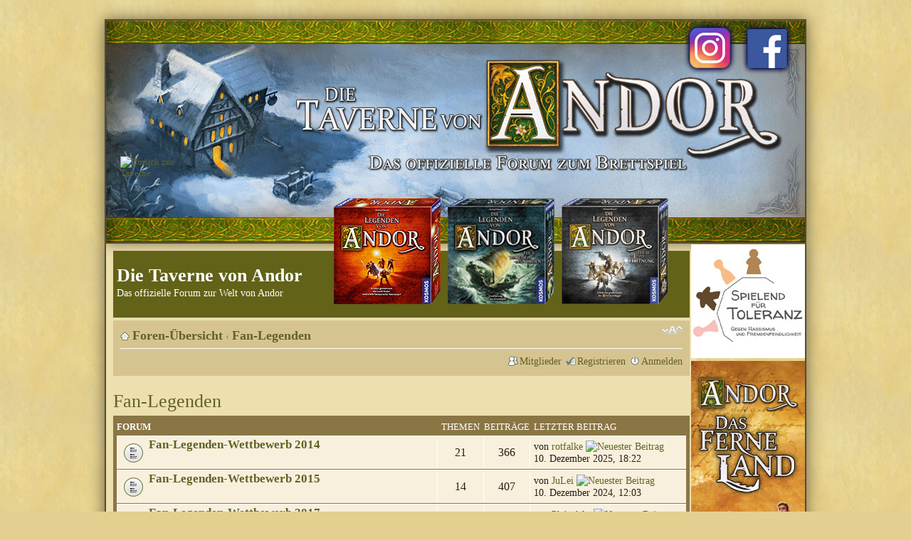

--- FILE ---
content_type: text/html; charset=UTF-8
request_url: https://legenden-von-andor.de/forum/viewforum.php?f=5&sid=39f72af5f02b348b5be6e016293d57c9
body_size: 56518
content:
<!DOCTYPE html PUBLIC "-//W3C//DTD XHTML 1.0 Strict//EN" "http://www.w3.org/TR/xhtml1/DTD/xhtml1-strict.dtd">
<html xmlns="http://www.w3.org/1999/xhtml" dir="ltr" lang="de" xml:lang="de">
<head>

<meta http-equiv="content-type" content="text/html; charset=UTF-8" />
<meta http-equiv="content-style-type" content="text/css" />
<meta http-equiv="content-language" content="de" />
<meta http-equiv="imagetoolbar" content="no" />
<meta name="resource-type" content="document" />
<meta name="distribution" content="global" />
<meta name="keywords" content="" />
<meta name="description" content="" />

<title>Die Taverne von Andor &bull; Forum anzeigen - Fan-Legenden</title>

<link rel="alternate" type="application/atom+xml" title="Feed - Die Taverne von Andor" href="https://legenden-von-andor.de/forum/feed.php" /><link rel="alternate" type="application/atom+xml" title="Feed - Neue Themen" href="https://legenden-von-andor.de/forum/feed.php?mode=topics" /><link rel="alternate" type="application/atom+xml" title="Feed - Forum - Fan-Legenden" href="https://legenden-von-andor.de/forum/feed.php?f=5" />

<!--
	phpBB style name: prosilver Special Edition
	Based on style:   prosilver (this is the default phpBB3 style)
	Original author:  Tom Beddard ( http://www.subblue.com/ )
	Modified by:      phpBB Styles Team     
-->

<script type="text/javascript">
// <![CDATA[
	var jump_page = 'Gib die Nummer der Seite an, zu der du gehen möchtest.:';
	var on_page = '1';
	var per_page = '25';
	var base_url = './viewforum.php?f=5&amp;sid=a073cd3a209f5a7bdb18b5dff6e03aaa';
	var style_cookie = 'phpBBstyle';
	var style_cookie_settings = '; path=/; domain=legenden-von-andor.de';
	var onload_functions = new Array();
	var onunload_functions = new Array();

	

	/**
	* Find a member
	*/
	function find_username(url)
	{
		popup(url, 760, 570, '_usersearch');
		return false;
	}

	/**
	* New function for handling multiple calls to window.onload and window.unload by pentapenguin
	*/
	window.onload = function()
	{
		for (var i = 0; i < onload_functions.length; i++)
		{
			eval(onload_functions[i]);
		}
	};

	window.onunload = function()
	{
		for (var i = 0; i < onunload_functions.length; i++)
		{
			eval(onunload_functions[i]);
		}
	};

// ]]>
</script>
<script type="text/javascript" src="./styles/prosilver/template/styleswitcher.js"></script>
<script type="text/javascript" src="./styles/prosilver/template/forum_fn.js"></script>

<link href="./styles/prosilver_se/theme/print.css" rel="stylesheet" type="text/css" media="print" title="printonly" />
<link href="./style.php?id=3&amp;lang=de&amp;sid=a073cd3a209f5a7bdb18b5dff6e03aaa" rel="stylesheet" type="text/css" media="screen, projection" />

<link href="./styles/prosilver_se/theme/normal.css" rel="stylesheet" type="text/css" title="A" />
<link href="./styles/prosilver_se/theme/medium.css" rel="alternate stylesheet" type="text/css" title="A+" />
<link href="./styles/prosilver_se/theme/large.css" rel="alternate stylesheet" type="text/css" title="A++" />



</head>

<body id="phpbb" class="section-viewforum ltr">
<div id="superwrap">
<div id="andor_head"><div style="position:absolute;top:196px;left:20px;width:100px;height:86px;"><a href="http://legenden-von-andor.de/" title="Zurück zur Taverne"><img src="styles/prosilver_se/theme/images/backbutton.png" alt="Zurück zur Taverne" /></a></div>
<a href="https://www.instagram.com/legenden_von_andor/" id="andor_soc_1" style="left:810px;top:0px;" target="_blank"></a>
<a href="https://www.facebook.com/legendenvonandor/" id="andor_soc_2" style="left:890px;top:0px;" target="_blank"></a>
<a href="https://www.kosmos.de/de/die-legenden-von-andor_1691745_4002051691745" id="andor_box_1" style="left:320px;top:250px;" target="_blank"></a>
<a href="https://www.kosmos.de/de/die-legenden-von-andor-teil-ii-die-reise-in-den-norden_1692346_4002051692346" id="andor_box_2" style="left:480px;top:250px;" target="_blank"></a>
<a href="https://www.kosmos.de/de/die-legenden-von-andor-teil-iii-die-letzte-hoffnung_1692803_4002051692803" id="andor_box_3" style="left:640px;top:250px;" target="_blank"></a>
<div style="position:absolute;right:0px;top:315px;width:160px;height:500px;"><iframe src="banner_link.html" style="border:0px  none;" scrolling="no" frameborder="0" align=aus marginheight="0px" marginwidth="0px" height="830" width="160"></iframe></div></div>
<div id="wrap">
    <div class="border-left">
    <div class="border-right">
    <div class="border-top">
    <div class="border-top-left">
    <div class="border-top-right">
        <div class="inside" style="width:810px;direction: ltr;">
        	<a id="top" name="top" accesskey="t"></a>
        	<div id="page-header">
        		<div class="headerbar">
        			<div class="inner"><span class="corners-top"><span></span></span>
        
        			<div id="site-description">
        				<a href="./index.php?sid=a073cd3a209f5a7bdb18b5dff6e03aaa" title="Foren-Übersicht" id="logo"><img src="./styles/prosilver_se/imageset/site_logo.gif" width="149" height="52" alt="" title="" /></a>
        				<h1>Die Taverne von Andor</h1>
        				<p>Das offizielle Forum zur Welt von Andor</p>
        				<p class="skiplink"><a href="#start_here">Zum Inhalt</a></p>
        			</div>
        
        		
        
        			<span class="corners-bottom"><span></span></span></div>
        		</div>
        
        		<div class="navbar">
        			<div class="inner"><span class="corners-top"><span></span></span>
        
        			<ul class="linklist navlinks">
        				<li class="icon-home"><a href="./index.php?sid=a073cd3a209f5a7bdb18b5dff6e03aaa" style="font-size:18px; font-weight:bold" accesskey="h">Foren-Übersicht</a>  <strong>&#8249;</strong> <a href="./viewforum.php?f=5&amp;sid=a073cd3a209f5a7bdb18b5dff6e03aaa" style="font-size:18px; font-weight:bold">Fan-Legenden</a></li>
        
        				<li class="rightside"><a href="#" onclick="fontsizeup(); return false;" onkeypress="return fontsizeup(event);" class="fontsize" title="Ändere Schriftgröße">Ändere Schriftgröße</a></li>
        
        				
        			</ul>
        
        			
        
        			<ul class="linklist rightside">
        				<!--<li class="icon-faq"><a href="./faq.php?sid=a073cd3a209f5a7bdb18b5dff6e03aaa" title="Häufig gestellte Fragen">FAQ</a></li>-->
        				<li class="icon-members"><a href="./memberlist.php?sid=a073cd3a209f5a7bdb18b5dff6e03aaa" title="Zeigt eine vollständige Liste aller Mitglieder an">Mitglieder</a></li><li class="icon-register"><a href="./ucp.php?mode=register&amp;sid=a073cd3a209f5a7bdb18b5dff6e03aaa">Registrieren</a></li>
							<li class="icon-logout"><a href="./ucp.php?mode=login&amp;sid=a073cd3a209f5a7bdb18b5dff6e03aaa" title="Anmelden" accesskey="x">Anmelden</a></li>
        				
        			</ul>
        
        			<span class="corners-bottom"><span></span></span></div>
        		</div>
        
        	</div>
        
        	<a name="start_here"></a>
        	<div id="page-body">
        		
				
<h2><a href="./viewforum.php?f=5&amp;sid=a073cd3a209f5a7bdb18b5dff6e03aaa">Fan-Legenden</a></h2>


		<div class="forabg">
			<div class="inner"><span class="corners-top"><span></span></span>
			<ul class="topiclist">
				<li class="header">
					<dl class="icon">
						<dt>Forum</dt>
						<dd class="topics">Themen</dd>
						<dd class="posts">Beiträge</dd>
						<dd class="lastpost"><span>Letzter Beitrag</span></dd>
					</dl>
				</li>
			</ul>
			<ul class="topiclist forums">
	
		<li class="row">
			<dl class="icon" style="background-image: url(./styles/prosilver_se/imageset/forum_read.gif); background-repeat: no-repeat;">
				<dt title="Keine ungelesenen Beiträge">
				<!-- <a class="feed-icon-forum" title="Feed - Fan-Legenden-Wettbewerb 2014" href="https://legenden-von-andor.de/forum/feed.php?f=14"><img src="./styles/prosilver_se/theme/images/feed.gif" alt="Feed - Fan-Legenden-Wettbewerb 2014" /></a> -->
					<a href="./viewforum.php?f=14&amp;sid=a073cd3a209f5a7bdb18b5dff6e03aaa" class="forumtitle">Fan-Legenden-Wettbewerb 2014</a><br />
					
					
				</dt>
				
					<dd class="topics">21 <dfn>Themen</dfn></dd>
					<dd class="posts">366 <dfn>Beiträge</dfn></dd>
					<dd class="lastpost"><span>
						<dfn>Letzter Beitrag</dfn> von <a href="./memberlist.php?mode=viewprofile&amp;u=46869&amp;sid=a073cd3a209f5a7bdb18b5dff6e03aaa">rotfalke</a>
						<a href="./viewtopic.php?f=14&amp;p=133597&amp;sid=a073cd3a209f5a7bdb18b5dff6e03aaa#p133597"><img src="./styles/prosilver_se/imageset/icon_topic_latest.gif" width="11" height="9" alt="Neuester Beitrag" title="Neuester Beitrag" /></a> <br />10. Dezember 2025, 18:22</span>
					</dd>
				
			</dl>
		</li>
	
		<li class="row">
			<dl class="icon" style="background-image: url(./styles/prosilver_se/imageset/forum_read.gif); background-repeat: no-repeat;">
				<dt title="Keine ungelesenen Beiträge">
				<!-- <a class="feed-icon-forum" title="Feed - Fan-Legenden-Wettbewerb 2015" href="https://legenden-von-andor.de/forum/feed.php?f=17"><img src="./styles/prosilver_se/theme/images/feed.gif" alt="Feed - Fan-Legenden-Wettbewerb 2015" /></a> -->
					<a href="./viewforum.php?f=17&amp;sid=a073cd3a209f5a7bdb18b5dff6e03aaa" class="forumtitle">Fan-Legenden-Wettbewerb 2015</a><br />
					
					
				</dt>
				
					<dd class="topics">14 <dfn>Themen</dfn></dd>
					<dd class="posts">407 <dfn>Beiträge</dfn></dd>
					<dd class="lastpost"><span>
						<dfn>Letzter Beitrag</dfn> von <a href="./memberlist.php?mode=viewprofile&amp;u=21885&amp;sid=a073cd3a209f5a7bdb18b5dff6e03aaa">JuLei</a>
						<a href="./viewtopic.php?f=17&amp;p=123240&amp;sid=a073cd3a209f5a7bdb18b5dff6e03aaa#p123240"><img src="./styles/prosilver_se/imageset/icon_topic_latest.gif" width="11" height="9" alt="Neuester Beitrag" title="Neuester Beitrag" /></a> <br />10. Dezember 2024, 12:03</span>
					</dd>
				
			</dl>
		</li>
	
		<li class="row">
			<dl class="icon" style="background-image: url(./styles/prosilver_se/imageset/forum_read.gif); background-repeat: no-repeat;">
				<dt title="Keine ungelesenen Beiträge">
				<!-- <a class="feed-icon-forum" title="Feed - Fan-Legenden-Wettbewerb 2017" href="https://legenden-von-andor.de/forum/feed.php?f=19"><img src="./styles/prosilver_se/theme/images/feed.gif" alt="Feed - Fan-Legenden-Wettbewerb 2017" /></a> -->
					<a href="./viewforum.php?f=19&amp;sid=a073cd3a209f5a7bdb18b5dff6e03aaa" class="forumtitle">Fan-Legenden-Wettbewerb 2017</a><br />
					
					
				</dt>
				
					<dd class="topics">27 <dfn>Themen</dfn></dd>
					<dd class="posts">316 <dfn>Beiträge</dfn></dd>
					<dd class="lastpost"><span>
						<dfn>Letzter Beitrag</dfn> von <a href="./memberlist.php?mode=viewprofile&amp;u=1465&amp;sid=a073cd3a209f5a7bdb18b5dff6e03aaa">Phéaghôn</a>
						<a href="./viewtopic.php?f=19&amp;p=110758&amp;sid=a073cd3a209f5a7bdb18b5dff6e03aaa#p110758"><img src="./styles/prosilver_se/imageset/icon_topic_latest.gif" width="11" height="9" alt="Neuester Beitrag" title="Neuester Beitrag" /></a> <br />21. August 2023, 09:47</span>
					</dd>
				
			</dl>
		</li>
	
		<li class="row">
			<dl class="icon" style="background-image: url(./styles/prosilver_se/imageset/forum_read.gif); background-repeat: no-repeat;">
				<dt title="Keine ungelesenen Beiträge">
				<!-- <a class="feed-icon-forum" title="Feed - Fan-Legenden-Wettbewerb 2023" href="https://legenden-von-andor.de/forum/feed.php?f=25"><img src="./styles/prosilver_se/theme/images/feed.gif" alt="Feed - Fan-Legenden-Wettbewerb 2023" /></a> -->
					<a href="./viewforum.php?f=25&amp;sid=a073cd3a209f5a7bdb18b5dff6e03aaa" class="forumtitle">Fan-Legenden-Wettbewerb 2023</a><br />
					
					
				</dt>
				
					<dd class="topics">20 <dfn>Themen</dfn></dd>
					<dd class="posts">194 <dfn>Beiträge</dfn></dd>
					<dd class="lastpost"><span>
						<dfn>Letzter Beitrag</dfn> von <a href="./memberlist.php?mode=viewprofile&amp;u=5060&amp;sid=a073cd3a209f5a7bdb18b5dff6e03aaa">Fantagiro</a>
						<a href="./viewtopic.php?f=25&amp;p=133160&amp;sid=a073cd3a209f5a7bdb18b5dff6e03aaa#p133160"><img src="./styles/prosilver_se/imageset/icon_topic_latest.gif" width="11" height="9" alt="Neuester Beitrag" title="Neuester Beitrag" /></a> <br />20. November 2025, 22:43</span>
					</dd>
				
			</dl>
		</li>
	
			</ul>

			<span class="corners-bottom"><span></span></span></div>
		</div>
	
	<div class="topic-actions" style="margin-top: 2em;">

	
		<div class="pagination">
			291 Themen &bull; <a href="#" onclick="jumpto(); return false;" title="Klicke, um auf Seite … zu gehen">Seite <strong>1</strong> von <strong>12</strong></a> &bull; <span><strong>1</strong><span class="page-sep">, </span><a href="./viewforum.php?f=5&amp;sid=a073cd3a209f5a7bdb18b5dff6e03aaa&amp;start=25">2</a><span class="page-sep">, </span><a href="./viewforum.php?f=5&amp;sid=a073cd3a209f5a7bdb18b5dff6e03aaa&amp;start=50">3</a><span class="page-sep">, </span><a href="./viewforum.php?f=5&amp;sid=a073cd3a209f5a7bdb18b5dff6e03aaa&amp;start=75">4</a><span class="page-sep">, </span><a href="./viewforum.php?f=5&amp;sid=a073cd3a209f5a7bdb18b5dff6e03aaa&amp;start=100">5</a><span class="page-dots"> ... </span><a href="./viewforum.php?f=5&amp;sid=a073cd3a209f5a7bdb18b5dff6e03aaa&amp;start=275">12</a></span>
		</div>
	

	</div>

		<div class="forumbg announcement">
		<div class="inner"><span class="corners-top"><span></span></span>
		<ul class="topiclist">
			<li class="header">
				<dl class="icon">
					<dt>Bekanntmachungen</dt>
					<dd class="posts">Antwort</dd>
					<dd class="views">Klicks</dd>
					<dd class="lastpost"><span>Letzter Beitrag</span></dd>
				</dl>
			</li>
		</ul>
		<ul class="topiclist topics">
	

		<li class="row bg1 announce">
			<dl class="icon" style="background-image: url(./styles/prosilver_se/imageset/announce_read.gif); background-repeat: no-repeat;">
				<dt title="Keine ungelesenen Beiträge"><a href="./viewtopic.php?f=5&amp;t=5121&amp;sid=a073cd3a209f5a7bdb18b5dff6e03aaa" class="topictitle">Übersicht aller Fan-Legenden (Stand: Oktober 2021)</a>
					<br />
					<strong class="pagination"><span><a href="./viewtopic.php?f=5&amp;t=5121&amp;sid=a073cd3a209f5a7bdb18b5dff6e03aaa">1</a><span class="page-dots"> ... </span><a href="./viewtopic.php?f=5&amp;t=5121&amp;sid=a073cd3a209f5a7bdb18b5dff6e03aaa&amp;start=50">6</a><span class="page-sep">, </span><a href="./viewtopic.php?f=5&amp;t=5121&amp;sid=a073cd3a209f5a7bdb18b5dff6e03aaa&amp;start=60">7</a><span class="page-sep">, </span><a href="./viewtopic.php?f=5&amp;t=5121&amp;sid=a073cd3a209f5a7bdb18b5dff6e03aaa&amp;start=70">8</a></span></strong><img src="./styles/prosilver_se/imageset/icon_topic_attach.gif" width="7" height="10" alt="Dateianhang" title="Dateianhang" /> von <a href="./memberlist.php?mode=viewprofile&amp;u=54&amp;sid=a073cd3a209f5a7bdb18b5dff6e03aaa" style="color: #00CC00;" class="username-coloured">Gilda</a> &raquo; 29. Februar 2020, 17:14
				</dt>
				<dd class="posts">77 <dfn>Antwort</dfn></dd>
				<dd class="views">155787 <dfn>Klicks</dfn></dd>
				<dd class="lastpost"><span><dfn>Letzter Beitrag </dfn>von <a href="./memberlist.php?mode=viewprofile&amp;u=18387&amp;sid=a073cd3a209f5a7bdb18b5dff6e03aaa">Mivo</a>
					<a href="./viewtopic.php?f=5&amp;t=5121&amp;p=130186&amp;sid=a073cd3a209f5a7bdb18b5dff6e03aaa#p130186"><img src="./styles/prosilver_se/imageset/icon_topic_latest.gif" width="11" height="9" alt="Neuester Beitrag" title="Neuester Beitrag" /></a> <br />7. Juli 2025, 20:47</span>
				</dd>
			</dl>
		</li>

	

		<li class="row bg2 announce">
			<dl class="icon" style="background-image: url(./styles/prosilver_se/imageset/announce_read.gif); background-repeat: no-repeat;">
				<dt title="Keine ungelesenen Beiträge"><a href="./viewtopic.php?f=5&amp;t=6&amp;sid=a073cd3a209f5a7bdb18b5dff6e03aaa" class="topictitle">Allgemeines zu den Fan-Legenden</a>
					<br />
					<strong class="pagination"><span><a href="./viewtopic.php?f=5&amp;t=6&amp;sid=a073cd3a209f5a7bdb18b5dff6e03aaa">1</a><span class="page-dots"> ... </span><a href="./viewtopic.php?f=5&amp;t=6&amp;sid=a073cd3a209f5a7bdb18b5dff6e03aaa&amp;start=220">23</a><span class="page-sep">, </span><a href="./viewtopic.php?f=5&amp;t=6&amp;sid=a073cd3a209f5a7bdb18b5dff6e03aaa&amp;start=230">24</a><span class="page-sep">, </span><a href="./viewtopic.php?f=5&amp;t=6&amp;sid=a073cd3a209f5a7bdb18b5dff6e03aaa&amp;start=240">25</a></span></strong>von <a href="./memberlist.php?mode=viewprofile&amp;u=54&amp;sid=a073cd3a209f5a7bdb18b5dff6e03aaa" style="color: #00CC00;" class="username-coloured">Gilda</a> &raquo; 15. März 2013, 07:52
				</dt>
				<dd class="posts">243 <dfn>Antwort</dfn></dd>
				<dd class="views">395656 <dfn>Klicks</dfn></dd>
				<dd class="lastpost"><span><dfn>Letzter Beitrag </dfn>von <a href="./memberlist.php?mode=viewprofile&amp;u=10363&amp;sid=a073cd3a209f5a7bdb18b5dff6e03aaa">Qurunatobra213</a>
					<a href="./viewtopic.php?f=5&amp;t=6&amp;p=133890&amp;sid=a073cd3a209f5a7bdb18b5dff6e03aaa#p133890"><img src="./styles/prosilver_se/imageset/icon_topic_latest.gif" width="11" height="9" alt="Neuester Beitrag" title="Neuester Beitrag" /></a> <br />22. Dezember 2025, 06:54</span>
				</dd>
			</dl>
		</li>

	
		</ul>
		<span class="corners-bottom"><span></span></span></div>
	</div>
	
		<div class="forumbg">
		<div class="inner"><span class="corners-top"><span></span></span>
		<ul class="topiclist">
			<li class="header">
				<dl class="icon">
					<dt>Themen</dt>
					<dd class="posts">Antwort</dd>
					<dd class="views">Klicks</dd>
					<dd class="lastpost"><span>Letzter Beitrag</span></dd>
				</dl>
			</li>
		</ul>
		<ul class="topiclist topics">
	

		<li class="row bg1">
			<dl class="icon" style="background-image: url(./styles/prosilver_se/imageset/topic_read.gif); background-repeat: no-repeat;">
				<dt title="Keine ungelesenen Beiträge"><a href="./viewtopic.php?f=5&amp;t=5757&amp;sid=a073cd3a209f5a7bdb18b5dff6e03aaa" class="topictitle">Fan-Legende: Schamanenzauber</a>
					<br />
					<img src="./styles/prosilver_se/imageset/icon_topic_attach.gif" width="7" height="10" alt="Dateianhang" title="Dateianhang" /> von <a href="./memberlist.php?mode=viewprofile&amp;u=54&amp;sid=a073cd3a209f5a7bdb18b5dff6e03aaa" style="color: #00CC00;" class="username-coloured">Gilda</a> &raquo; 18. November 2020, 17:42
				</dt>
				<dd class="posts">5 <dfn>Antwort</dfn></dd>
				<dd class="views">5355 <dfn>Klicks</dfn></dd>
				<dd class="lastpost"><span><dfn>Letzter Beitrag </dfn>von <a href="./memberlist.php?mode=viewprofile&amp;u=25915&amp;sid=a073cd3a209f5a7bdb18b5dff6e03aaa">Legolas Grünblatt</a>
					<a href="./viewtopic.php?f=5&amp;t=5757&amp;p=134110&amp;sid=a073cd3a209f5a7bdb18b5dff6e03aaa#p134110"><img src="./styles/prosilver_se/imageset/icon_topic_latest.gif" width="11" height="9" alt="Neuester Beitrag" title="Neuester Beitrag" /></a> <br />29. Dezember 2025, 21:37</span>
				</dd>
			</dl>
		</li>

	

		<li class="row bg2">
			<dl class="icon" style="background-image: url(./styles/prosilver_se/imageset/topic_read.gif); background-repeat: no-repeat;">
				<dt title="Keine ungelesenen Beiträge"><a href="./viewtopic.php?f=5&amp;t=11859&amp;sid=a073cd3a209f5a7bdb18b5dff6e03aaa" class="topictitle">Fan-Legende: Im Schatten des Winters</a>
					<br />
					<img src="./styles/prosilver_se/imageset/icon_topic_attach.gif" width="7" height="10" alt="Dateianhang" title="Dateianhang" /> von <a href="./memberlist.php?mode=viewprofile&amp;u=54&amp;sid=a073cd3a209f5a7bdb18b5dff6e03aaa" style="color: #00CC00;" class="username-coloured">Gilda</a> &raquo; 21. Dezember 2025, 07:01
				</dt>
				<dd class="posts">8 <dfn>Antwort</dfn></dd>
				<dd class="views">891 <dfn>Klicks</dfn></dd>
				<dd class="lastpost"><span><dfn>Letzter Beitrag </dfn>von <a href="./memberlist.php?mode=viewprofile&amp;u=5748&amp;sid=a073cd3a209f5a7bdb18b5dff6e03aaa">Phoenixpower</a>
					<a href="./viewtopic.php?f=5&amp;t=11859&amp;p=134074&amp;sid=a073cd3a209f5a7bdb18b5dff6e03aaa#p134074"><img src="./styles/prosilver_se/imageset/icon_topic_latest.gif" width="11" height="9" alt="Neuester Beitrag" title="Neuester Beitrag" /></a> <br />29. Dezember 2025, 13:04</span>
				</dd>
			</dl>
		</li>

	

		<li class="row bg1">
			<dl class="icon" style="background-image: url(./styles/prosilver_se/imageset/topic_read.gif); background-repeat: no-repeat;">
				<dt title="Keine ungelesenen Beiträge"><a href="./viewtopic.php?f=5&amp;t=6072&amp;sid=a073cd3a209f5a7bdb18b5dff6e03aaa" class="topictitle">Fan-Legende: Rogars Rache</a>
					<br />
					<img src="./styles/prosilver_se/imageset/icon_topic_attach.gif" width="7" height="10" alt="Dateianhang" title="Dateianhang" /> von <a href="./memberlist.php?mode=viewprofile&amp;u=54&amp;sid=a073cd3a209f5a7bdb18b5dff6e03aaa" style="color: #00CC00;" class="username-coloured">Gilda</a> &raquo; 22. Februar 2021, 08:02
				</dt>
				<dd class="posts">3 <dfn>Antwort</dfn></dd>
				<dd class="views">3768 <dfn>Klicks</dfn></dd>
				<dd class="lastpost"><span><dfn>Letzter Beitrag </dfn>von <a href="./memberlist.php?mode=viewprofile&amp;u=7769&amp;sid=a073cd3a209f5a7bdb18b5dff6e03aaa">markus·</a>
					<a href="./viewtopic.php?f=5&amp;t=6072&amp;p=134047&amp;sid=a073cd3a209f5a7bdb18b5dff6e03aaa#p134047"><img src="./styles/prosilver_se/imageset/icon_topic_latest.gif" width="11" height="9" alt="Neuester Beitrag" title="Neuester Beitrag" /></a> <br />27. Dezember 2025, 21:16</span>
				</dd>
			</dl>
		</li>

	

		<li class="row bg2">
			<dl class="icon" style="background-image: url(./styles/prosilver_se/imageset/topic_read.gif); background-repeat: no-repeat;">
				<dt title="Keine ungelesenen Beiträge"><a href="./viewtopic.php?f=5&amp;t=11754&amp;sid=a073cd3a209f5a7bdb18b5dff6e03aaa" class="topictitle">Fan-Erweiterung: Schatten des Grauen Gebirges</a>
					<br />
					<img src="./styles/prosilver_se/imageset/icon_topic_attach.gif" width="7" height="10" alt="Dateianhang" title="Dateianhang" /> von <a href="./memberlist.php?mode=viewprofile&amp;u=54&amp;sid=a073cd3a209f5a7bdb18b5dff6e03aaa" style="color: #00CC00;" class="username-coloured">Gilda</a> &raquo; 16. November 2025, 08:07
				</dt>
				<dd class="posts">7 <dfn>Antwort</dfn></dd>
				<dd class="views">1495 <dfn>Klicks</dfn></dd>
				<dd class="lastpost"><span><dfn>Letzter Beitrag </dfn>von <a href="./memberlist.php?mode=viewprofile&amp;u=34812&amp;sid=a073cd3a209f5a7bdb18b5dff6e03aaa">Luke_a_art</a>
					<a href="./viewtopic.php?f=5&amp;t=11754&amp;p=133537&amp;sid=a073cd3a209f5a7bdb18b5dff6e03aaa#p133537"><img src="./styles/prosilver_se/imageset/icon_topic_latest.gif" width="11" height="9" alt="Neuester Beitrag" title="Neuester Beitrag" /></a> <br />7. Dezember 2025, 16:08</span>
				</dd>
			</dl>
		</li>

	

		<li class="row bg1">
			<dl class="icon" style="background-image: url(./styles/prosilver_se/imageset/topic_read.gif); background-repeat: no-repeat;">
				<dt title="Keine ungelesenen Beiträge"><a href="./viewtopic.php?f=5&amp;t=10766&amp;sid=a073cd3a209f5a7bdb18b5dff6e03aaa" class="topictitle">Fan-Legende: Schatten und Frost</a>
					<br />
					<strong class="pagination"><span><a href="./viewtopic.php?f=5&amp;t=10766&amp;sid=a073cd3a209f5a7bdb18b5dff6e03aaa">1</a><span class="page-sep">, </span><a href="./viewtopic.php?f=5&amp;t=10766&amp;sid=a073cd3a209f5a7bdb18b5dff6e03aaa&amp;start=10">2</a></span></strong><img src="./styles/prosilver_se/imageset/icon_topic_attach.gif" width="7" height="10" alt="Dateianhang" title="Dateianhang" /> von <a href="./memberlist.php?mode=viewprofile&amp;u=54&amp;sid=a073cd3a209f5a7bdb18b5dff6e03aaa" style="color: #00CC00;" class="username-coloured">Gilda</a> &raquo; 22. Dezember 2024, 07:51
				</dt>
				<dd class="posts">13 <dfn>Antwort</dfn></dd>
				<dd class="views">6326 <dfn>Klicks</dfn></dd>
				<dd class="lastpost"><span><dfn>Letzter Beitrag </dfn>von <a href="./memberlist.php?mode=viewprofile&amp;u=25915&amp;sid=a073cd3a209f5a7bdb18b5dff6e03aaa">Legolas Grünblatt</a>
					<a href="./viewtopic.php?f=5&amp;t=10766&amp;p=133426&amp;sid=a073cd3a209f5a7bdb18b5dff6e03aaa#p133426"><img src="./styles/prosilver_se/imageset/icon_topic_latest.gif" width="11" height="9" alt="Neuester Beitrag" title="Neuester Beitrag" /></a> <br />1. Dezember 2025, 12:32</span>
				</dd>
			</dl>
		</li>

	

		<li class="row bg2">
			<dl class="icon" style="background-image: url(./styles/prosilver_se/imageset/topic_read.gif); background-repeat: no-repeat;">
				<dt title="Keine ungelesenen Beiträge"><a href="./viewtopic.php?f=5&amp;t=11681&amp;sid=a073cd3a209f5a7bdb18b5dff6e03aaa" class="topictitle">Fan-Legende: Das magische Schwert</a>
					<br />
					<img src="./styles/prosilver_se/imageset/icon_topic_attach.gif" width="7" height="10" alt="Dateianhang" title="Dateianhang" /> von <a href="./memberlist.php?mode=viewprofile&amp;u=54&amp;sid=a073cd3a209f5a7bdb18b5dff6e03aaa" style="color: #00CC00;" class="username-coloured">Gilda</a> &raquo; 19. Oktober 2025, 06:00
				</dt>
				<dd class="posts">2 <dfn>Antwort</dfn></dd>
				<dd class="views">1347 <dfn>Klicks</dfn></dd>
				<dd class="lastpost"><span><dfn>Letzter Beitrag </dfn>von <a href="./memberlist.php?mode=viewprofile&amp;u=30148&amp;sid=a073cd3a209f5a7bdb18b5dff6e03aaa">MoritZelda</a>
					<a href="./viewtopic.php?f=5&amp;t=11681&amp;p=132997&amp;sid=a073cd3a209f5a7bdb18b5dff6e03aaa#p132997"><img src="./styles/prosilver_se/imageset/icon_topic_latest.gif" width="11" height="9" alt="Neuester Beitrag" title="Neuester Beitrag" /></a> <br />11. November 2025, 12:39</span>
				</dd>
			</dl>
		</li>

	

		<li class="row bg1">
			<dl class="icon" style="background-image: url(./styles/prosilver_se/imageset/topic_read.gif); background-repeat: no-repeat;">
				<dt title="Keine ungelesenen Beiträge"><a href="./viewtopic.php?f=5&amp;t=11618&amp;sid=a073cd3a209f5a7bdb18b5dff6e03aaa" class="topictitle">Fan-Legende: Die vier Schilde</a>
					<br />
					<img src="./styles/prosilver_se/imageset/icon_topic_attach.gif" width="7" height="10" alt="Dateianhang" title="Dateianhang" /> von <a href="./memberlist.php?mode=viewprofile&amp;u=54&amp;sid=a073cd3a209f5a7bdb18b5dff6e03aaa" style="color: #00CC00;" class="username-coloured">Gilda</a> &raquo; 28. September 2025, 06:59
				</dt>
				<dd class="posts">3 <dfn>Antwort</dfn></dd>
				<dd class="views">1470 <dfn>Klicks</dfn></dd>
				<dd class="lastpost"><span><dfn>Letzter Beitrag </dfn>von <a href="./memberlist.php?mode=viewprofile&amp;u=16867&amp;sid=a073cd3a209f5a7bdb18b5dff6e03aaa">loro</a>
					<a href="./viewtopic.php?f=5&amp;t=11618&amp;p=132591&amp;sid=a073cd3a209f5a7bdb18b5dff6e03aaa#p132591"><img src="./styles/prosilver_se/imageset/icon_topic_latest.gif" width="11" height="9" alt="Neuester Beitrag" title="Neuester Beitrag" /></a> <br />14. Oktober 2025, 11:10</span>
				</dd>
			</dl>
		</li>

	

		<li class="row bg2">
			<dl class="icon" style="background-image: url(./styles/prosilver_se/imageset/topic_read.gif); background-repeat: no-repeat;">
				<dt title="Keine ungelesenen Beiträge"><a href="./viewtopic.php?f=5&amp;t=11641&amp;sid=a073cd3a209f5a7bdb18b5dff6e03aaa" class="topictitle">Fan-Legende: Der Aufschrei der Bauern</a>
					<br />
					<img src="./styles/prosilver_se/imageset/icon_topic_attach.gif" width="7" height="10" alt="Dateianhang" title="Dateianhang" /> von <a href="./memberlist.php?mode=viewprofile&amp;u=54&amp;sid=a073cd3a209f5a7bdb18b5dff6e03aaa" style="color: #00CC00;" class="username-coloured">Gilda</a> &raquo; 8. Oktober 2025, 07:41
				</dt>
				<dd class="posts">0 <dfn>Antwort</dfn></dd>
				<dd class="views">964 <dfn>Klicks</dfn></dd>
				<dd class="lastpost"><span><dfn>Letzter Beitrag </dfn>von <a href="./memberlist.php?mode=viewprofile&amp;u=54&amp;sid=a073cd3a209f5a7bdb18b5dff6e03aaa" style="color: #00CC00;" class="username-coloured">Gilda</a>
					<a href="./viewtopic.php?f=5&amp;t=11641&amp;p=132506&amp;sid=a073cd3a209f5a7bdb18b5dff6e03aaa#p132506"><img src="./styles/prosilver_se/imageset/icon_topic_latest.gif" width="11" height="9" alt="Neuester Beitrag" title="Neuester Beitrag" /></a> <br />8. Oktober 2025, 07:41</span>
				</dd>
			</dl>
		</li>

	

		<li class="row bg1">
			<dl class="icon" style="background-image: url(./styles/prosilver_se/imageset/topic_read.gif); background-repeat: no-repeat;">
				<dt title="Keine ungelesenen Beiträge"><a href="./viewtopic.php?f=5&amp;t=8915&amp;sid=a073cd3a209f5a7bdb18b5dff6e03aaa" class="topictitle">Fun-Fan-Legende: Exponentiell</a>
					<br />
					<strong class="pagination"><span><a href="./viewtopic.php?f=5&amp;t=8915&amp;sid=a073cd3a209f5a7bdb18b5dff6e03aaa">1</a><span class="page-sep">, </span><a href="./viewtopic.php?f=5&amp;t=8915&amp;sid=a073cd3a209f5a7bdb18b5dff6e03aaa&amp;start=10">2</a></span></strong><img src="./styles/prosilver_se/imageset/icon_topic_attach.gif" width="7" height="10" alt="Dateianhang" title="Dateianhang" /> von <a href="./memberlist.php?mode=viewprofile&amp;u=54&amp;sid=a073cd3a209f5a7bdb18b5dff6e03aaa" style="color: #00CC00;" class="username-coloured">Gilda</a> &raquo; 20. März 2023, 10:33
				</dt>
				<dd class="posts">10 <dfn>Antwort</dfn></dd>
				<dd class="views">13836 <dfn>Klicks</dfn></dd>
				<dd class="lastpost"><span><dfn>Letzter Beitrag </dfn>von <a href="./memberlist.php?mode=viewprofile&amp;u=34007&amp;sid=a073cd3a209f5a7bdb18b5dff6e03aaa">mosarti</a>
					<a href="./viewtopic.php?f=5&amp;t=8915&amp;p=132004&amp;sid=a073cd3a209f5a7bdb18b5dff6e03aaa#p132004"><img src="./styles/prosilver_se/imageset/icon_topic_latest.gif" width="11" height="9" alt="Neuester Beitrag" title="Neuester Beitrag" /></a> <br />15. September 2025, 07:11</span>
				</dd>
			</dl>
		</li>

	

		<li class="row bg2">
			<dl class="icon" style="background-image: url(./styles/prosilver_se/imageset/topic_read.gif); background-repeat: no-repeat;">
				<dt title="Keine ungelesenen Beiträge"><a href="./viewtopic.php?f=5&amp;t=11447&amp;sid=a073cd3a209f5a7bdb18b5dff6e03aaa" class="topictitle">Fan-Legende: Im Nebel verborgen</a>
					<br />
					<img src="./styles/prosilver_se/imageset/icon_topic_attach.gif" width="7" height="10" alt="Dateianhang" title="Dateianhang" /> von <a href="./memberlist.php?mode=viewprofile&amp;u=54&amp;sid=a073cd3a209f5a7bdb18b5dff6e03aaa" style="color: #00CC00;" class="username-coloured">Gilda</a> &raquo; 4. August 2025, 07:02
				</dt>
				<dd class="posts">2 <dfn>Antwort</dfn></dd>
				<dd class="views">2831 <dfn>Klicks</dfn></dd>
				<dd class="lastpost"><span><dfn>Letzter Beitrag </dfn>von <a href="./memberlist.php?mode=viewprofile&amp;u=33060&amp;sid=a073cd3a209f5a7bdb18b5dff6e03aaa">flachlandandori</a>
					<a href="./viewtopic.php?f=5&amp;t=11447&amp;p=131214&amp;sid=a073cd3a209f5a7bdb18b5dff6e03aaa#p131214"><img src="./styles/prosilver_se/imageset/icon_topic_latest.gif" width="11" height="9" alt="Neuester Beitrag" title="Neuester Beitrag" /></a> <br />17. August 2025, 21:04</span>
				</dd>
			</dl>
		</li>

	

		<li class="row bg1">
			<dl class="icon" style="background-image: url(./styles/prosilver_se/imageset/topic_read.gif); background-repeat: no-repeat;">
				<dt title="Keine ungelesenen Beiträge"><a href="./viewtopic.php?f=5&amp;t=11204&amp;sid=a073cd3a209f5a7bdb18b5dff6e03aaa" class="topictitle">Fan-Legende: Im Bann der Ruinen</a>
					<br />
					<img src="./styles/prosilver_se/imageset/icon_topic_attach.gif" width="7" height="10" alt="Dateianhang" title="Dateianhang" /> von <a href="./memberlist.php?mode=viewprofile&amp;u=54&amp;sid=a073cd3a209f5a7bdb18b5dff6e03aaa" style="color: #00CC00;" class="username-coloured">Gilda</a> &raquo; 18. Mai 2025, 06:42
				</dt>
				<dd class="posts">8 <dfn>Antwort</dfn></dd>
				<dd class="views">6436 <dfn>Klicks</dfn></dd>
				<dd class="lastpost"><span><dfn>Letzter Beitrag </dfn>von <a href="./memberlist.php?mode=viewprofile&amp;u=18387&amp;sid=a073cd3a209f5a7bdb18b5dff6e03aaa">Mivo</a>
					<a href="./viewtopic.php?f=5&amp;t=11204&amp;p=130638&amp;sid=a073cd3a209f5a7bdb18b5dff6e03aaa#p130638"><img src="./styles/prosilver_se/imageset/icon_topic_latest.gif" width="11" height="9" alt="Neuester Beitrag" title="Neuester Beitrag" /></a> <br />25. Juli 2025, 21:30</span>
				</dd>
			</dl>
		</li>

	

		<li class="row bg2">
			<dl class="icon" style="background-image: url(./styles/prosilver_se/imageset/topic_read.gif); background-repeat: no-repeat;">
				<dt title="Keine ungelesenen Beiträge"><a href="./viewtopic.php?f=5&amp;t=10160&amp;sid=a073cd3a209f5a7bdb18b5dff6e03aaa" class="topictitle">Fan-Legende: Ava erwacht</a>
					<br />
					<strong class="pagination"><span><a href="./viewtopic.php?f=5&amp;t=10160&amp;sid=a073cd3a209f5a7bdb18b5dff6e03aaa">1</a><span class="page-sep">, </span><a href="./viewtopic.php?f=5&amp;t=10160&amp;sid=a073cd3a209f5a7bdb18b5dff6e03aaa&amp;start=10">2</a></span></strong><img src="./styles/prosilver_se/imageset/icon_topic_attach.gif" width="7" height="10" alt="Dateianhang" title="Dateianhang" /> von <a href="./memberlist.php?mode=viewprofile&amp;u=54&amp;sid=a073cd3a209f5a7bdb18b5dff6e03aaa" style="color: #00CC00;" class="username-coloured">Gilda</a> &raquo; 4. Juni 2024, 12:09
				</dt>
				<dd class="posts">10 <dfn>Antwort</dfn></dd>
				<dd class="views">6864 <dfn>Klicks</dfn></dd>
				<dd class="lastpost"><span><dfn>Letzter Beitrag </dfn>von <a href="./memberlist.php?mode=viewprofile&amp;u=25915&amp;sid=a073cd3a209f5a7bdb18b5dff6e03aaa">Legolas Grünblatt</a>
					<a href="./viewtopic.php?f=5&amp;t=10160&amp;p=130620&amp;sid=a073cd3a209f5a7bdb18b5dff6e03aaa#p130620"><img src="./styles/prosilver_se/imageset/icon_topic_latest.gif" width="11" height="9" alt="Neuester Beitrag" title="Neuester Beitrag" /></a> <br />24. Juli 2025, 21:24</span>
				</dd>
			</dl>
		</li>

	

		<li class="row bg1">
			<dl class="icon" style="background-image: url(./styles/prosilver_se/imageset/topic_read_hot.gif); background-repeat: no-repeat;">
				<dt title="Keine ungelesenen Beiträge"><a href="./viewtopic.php?f=5&amp;t=6445&amp;sid=a073cd3a209f5a7bdb18b5dff6e03aaa" class="topictitle">Fan-Legende: Die verschwundene Krone</a>
					<br />
					<strong class="pagination"><span><a href="./viewtopic.php?f=5&amp;t=6445&amp;sid=a073cd3a209f5a7bdb18b5dff6e03aaa">1</a><span class="page-sep">, </span><a href="./viewtopic.php?f=5&amp;t=6445&amp;sid=a073cd3a209f5a7bdb18b5dff6e03aaa&amp;start=10">2</a><span class="page-sep">, </span><a href="./viewtopic.php?f=5&amp;t=6445&amp;sid=a073cd3a209f5a7bdb18b5dff6e03aaa&amp;start=20">3</a><span class="page-sep">, </span><a href="./viewtopic.php?f=5&amp;t=6445&amp;sid=a073cd3a209f5a7bdb18b5dff6e03aaa&amp;start=30">4</a></span></strong><img src="./styles/prosilver_se/imageset/icon_topic_attach.gif" width="7" height="10" alt="Dateianhang" title="Dateianhang" /> von <a href="./memberlist.php?mode=viewprofile&amp;u=54&amp;sid=a073cd3a209f5a7bdb18b5dff6e03aaa" style="color: #00CC00;" class="username-coloured">Gilda</a> &raquo; 4. Juli 2021, 16:10
				</dt>
				<dd class="posts">34 <dfn>Antwort</dfn></dd>
				<dd class="views">31927 <dfn>Klicks</dfn></dd>
				<dd class="lastpost"><span><dfn>Letzter Beitrag </dfn>von <a href="./memberlist.php?mode=viewprofile&amp;u=5404&amp;sid=a073cd3a209f5a7bdb18b5dff6e03aaa">Butterbrotbär</a>
					<a href="./viewtopic.php?f=5&amp;t=6445&amp;p=130421&amp;sid=a073cd3a209f5a7bdb18b5dff6e03aaa#p130421"><img src="./styles/prosilver_se/imageset/icon_topic_latest.gif" width="11" height="9" alt="Neuester Beitrag" title="Neuester Beitrag" /></a> <br />17. Juli 2025, 20:26</span>
				</dd>
			</dl>
		</li>

	

		<li class="row bg2">
			<dl class="icon" style="background-image: url(./styles/prosilver_se/imageset/topic_read.gif); background-repeat: no-repeat;">
				<dt title="Keine ungelesenen Beiträge"><a href="./viewtopic.php?f=5&amp;t=11288&amp;sid=a073cd3a209f5a7bdb18b5dff6e03aaa" class="topictitle">Fan-Legende: Sporne und Ruinen</a>
					<br />
					<img src="./styles/prosilver_se/imageset/icon_topic_attach.gif" width="7" height="10" alt="Dateianhang" title="Dateianhang" /> von <a href="./memberlist.php?mode=viewprofile&amp;u=54&amp;sid=a073cd3a209f5a7bdb18b5dff6e03aaa" style="color: #00CC00;" class="username-coloured">Gilda</a> &raquo; 6. Juli 2025, 08:33
				</dt>
				<dd class="posts">2 <dfn>Antwort</dfn></dd>
				<dd class="views">1705 <dfn>Klicks</dfn></dd>
				<dd class="lastpost"><span><dfn>Letzter Beitrag </dfn>von <a href="./memberlist.php?mode=viewprofile&amp;u=18078&amp;sid=a073cd3a209f5a7bdb18b5dff6e03aaa">Lycos</a>
					<a href="./viewtopic.php?f=5&amp;t=11288&amp;p=130367&amp;sid=a073cd3a209f5a7bdb18b5dff6e03aaa#p130367"><img src="./styles/prosilver_se/imageset/icon_topic_latest.gif" width="11" height="9" alt="Neuester Beitrag" title="Neuester Beitrag" /></a> <br />14. Juli 2025, 19:46</span>
				</dd>
			</dl>
		</li>

	

		<li class="row bg1">
			<dl class="icon" style="background-image: url(./styles/prosilver_se/imageset/topic_read.gif); background-repeat: no-repeat;">
				<dt title="Keine ungelesenen Beiträge"><a href="./viewtopic.php?f=5&amp;t=11311&amp;sid=a073cd3a209f5a7bdb18b5dff6e03aaa" class="topictitle">Fan-Legende: Seelenfessel</a>
					<br />
					<img src="./styles/prosilver_se/imageset/icon_topic_attach.gif" width="7" height="10" alt="Dateianhang" title="Dateianhang" /> von <a href="./memberlist.php?mode=viewprofile&amp;u=54&amp;sid=a073cd3a209f5a7bdb18b5dff6e03aaa" style="color: #00CC00;" class="username-coloured">Gilda</a> &raquo; 13. Juli 2025, 07:08
				</dt>
				<dd class="posts">1 <dfn>Antwort</dfn></dd>
				<dd class="views">1334 <dfn>Klicks</dfn></dd>
				<dd class="lastpost"><span><dfn>Letzter Beitrag </dfn>von <a href="./memberlist.php?mode=viewprofile&amp;u=5748&amp;sid=a073cd3a209f5a7bdb18b5dff6e03aaa">Phoenixpower</a>
					<a href="./viewtopic.php?f=5&amp;t=11311&amp;p=130325&amp;sid=a073cd3a209f5a7bdb18b5dff6e03aaa#p130325"><img src="./styles/prosilver_se/imageset/icon_topic_latest.gif" width="11" height="9" alt="Neuester Beitrag" title="Neuester Beitrag" /></a> <br />13. Juli 2025, 07:50</span>
				</dd>
			</dl>
		</li>

	

		<li class="row bg2">
			<dl class="icon" style="background-image: url(./styles/prosilver_se/imageset/topic_read.gif); background-repeat: no-repeat;">
				<dt title="Keine ungelesenen Beiträge"><a href="./viewtopic.php?f=5&amp;t=11205&amp;sid=a073cd3a209f5a7bdb18b5dff6e03aaa" class="topictitle">Fan-Legende: Auf der Suche nach der Wahrheit - Teil 2</a>
					<br />
					<img src="./styles/prosilver_se/imageset/icon_topic_attach.gif" width="7" height="10" alt="Dateianhang" title="Dateianhang" /> von <a href="./memberlist.php?mode=viewprofile&amp;u=54&amp;sid=a073cd3a209f5a7bdb18b5dff6e03aaa" style="color: #00CC00;" class="username-coloured">Gilda</a> &raquo; 18. Mai 2025, 06:57
				</dt>
				<dd class="posts">3 <dfn>Antwort</dfn></dd>
				<dd class="views">1981 <dfn>Klicks</dfn></dd>
				<dd class="lastpost"><span><dfn>Letzter Beitrag </dfn>von <a href="./memberlist.php?mode=viewprofile&amp;u=37830&amp;sid=a073cd3a209f5a7bdb18b5dff6e03aaa">Hillaryox</a>
					<a href="./viewtopic.php?f=5&amp;t=11205&amp;p=130160&amp;sid=a073cd3a209f5a7bdb18b5dff6e03aaa#p130160"><img src="./styles/prosilver_se/imageset/icon_topic_latest.gif" width="11" height="9" alt="Neuester Beitrag" title="Neuester Beitrag" /></a> <br />7. Juli 2025, 07:47</span>
				</dd>
			</dl>
		</li>

	

		<li class="row bg1">
			<dl class="icon" style="background-image: url(./styles/prosilver_se/imageset/topic_read.gif); background-repeat: no-repeat;">
				<dt title="Keine ungelesenen Beiträge"><a href="./viewtopic.php?f=5&amp;t=11275&amp;sid=a073cd3a209f5a7bdb18b5dff6e03aaa" class="topictitle">Fan-Legende: Der Wein der Winterburg</a>
					<br />
					<img src="./styles/prosilver_se/imageset/icon_topic_attach.gif" width="7" height="10" alt="Dateianhang" title="Dateianhang" /> von <a href="./memberlist.php?mode=viewprofile&amp;u=54&amp;sid=a073cd3a209f5a7bdb18b5dff6e03aaa" style="color: #00CC00;" class="username-coloured">Gilda</a> &raquo; 29. Juni 2025, 07:06
				</dt>
				<dd class="posts">0 <dfn>Antwort</dfn></dd>
				<dd class="views">1295 <dfn>Klicks</dfn></dd>
				<dd class="lastpost"><span><dfn>Letzter Beitrag </dfn>von <a href="./memberlist.php?mode=viewprofile&amp;u=54&amp;sid=a073cd3a209f5a7bdb18b5dff6e03aaa" style="color: #00CC00;" class="username-coloured">Gilda</a>
					<a href="./viewtopic.php?f=5&amp;t=11275&amp;p=130015&amp;sid=a073cd3a209f5a7bdb18b5dff6e03aaa#p130015"><img src="./styles/prosilver_se/imageset/icon_topic_latest.gif" width="11" height="9" alt="Neuester Beitrag" title="Neuester Beitrag" /></a> <br />29. Juni 2025, 07:06</span>
				</dd>
			</dl>
		</li>

	

		<li class="row bg2">
			<dl class="icon" style="background-image: url(./styles/prosilver_se/imageset/topic_read.gif); background-repeat: no-repeat;">
				<dt title="Keine ungelesenen Beiträge"><a href="./viewtopic.php?f=5&amp;t=10598&amp;sid=a073cd3a209f5a7bdb18b5dff6e03aaa" class="topictitle">Fan-Legende: Der König der Fluggors</a>
					<br />
					<img src="./styles/prosilver_se/imageset/icon_topic_attach.gif" width="7" height="10" alt="Dateianhang" title="Dateianhang" /> von <a href="./memberlist.php?mode=viewprofile&amp;u=54&amp;sid=a073cd3a209f5a7bdb18b5dff6e03aaa" style="color: #00CC00;" class="username-coloured">Gilda</a> &raquo; 17. Oktober 2024, 07:53
				</dt>
				<dd class="posts">7 <dfn>Antwort</dfn></dd>
				<dd class="views">4552 <dfn>Klicks</dfn></dd>
				<dd class="lastpost"><span><dfn>Letzter Beitrag </dfn>von <a href="./memberlist.php?mode=viewprofile&amp;u=18387&amp;sid=a073cd3a209f5a7bdb18b5dff6e03aaa">Mivo</a>
					<a href="./viewtopic.php?f=5&amp;t=10598&amp;p=128182&amp;sid=a073cd3a209f5a7bdb18b5dff6e03aaa#p128182"><img src="./styles/prosilver_se/imageset/icon_topic_latest.gif" width="11" height="9" alt="Neuester Beitrag" title="Neuester Beitrag" /></a> <br />12. Mai 2025, 16:22</span>
				</dd>
			</dl>
		</li>

	

		<li class="row bg1">
			<dl class="icon" style="background-image: url(./styles/prosilver_se/imageset/topic_read.gif); background-repeat: no-repeat;">
				<dt title="Keine ungelesenen Beiträge"><a href="./viewtopic.php?f=5&amp;t=10904&amp;sid=a073cd3a209f5a7bdb18b5dff6e03aaa" class="topictitle">Fan-Legende: Ein dunkles Geheimnis - Teil 1</a>
					<br />
					<img src="./styles/prosilver_se/imageset/icon_topic_attach.gif" width="7" height="10" alt="Dateianhang" title="Dateianhang" /> von <a href="./memberlist.php?mode=viewprofile&amp;u=54&amp;sid=a073cd3a209f5a7bdb18b5dff6e03aaa" style="color: #00CC00;" class="username-coloured">Gilda</a> &raquo; 3. Februar 2025, 13:32
				</dt>
				<dd class="posts">2 <dfn>Antwort</dfn></dd>
				<dd class="views">5395 <dfn>Klicks</dfn></dd>
				<dd class="lastpost"><span><dfn>Letzter Beitrag </dfn>von <a href="./memberlist.php?mode=viewprofile&amp;u=30148&amp;sid=a073cd3a209f5a7bdb18b5dff6e03aaa">MoritZelda</a>
					<a href="./viewtopic.php?f=5&amp;t=10904&amp;p=127902&amp;sid=a073cd3a209f5a7bdb18b5dff6e03aaa#p127902"><img src="./styles/prosilver_se/imageset/icon_topic_latest.gif" width="11" height="9" alt="Neuester Beitrag" title="Neuester Beitrag" /></a> <br />6. Mai 2025, 11:05</span>
				</dd>
			</dl>
		</li>

	

		<li class="row bg2">
			<dl class="icon" style="background-image: url(./styles/prosilver_se/imageset/topic_read.gif); background-repeat: no-repeat;">
				<dt title="Keine ungelesenen Beiträge"><a href="./viewtopic.php?f=5&amp;t=5851&amp;sid=a073cd3a209f5a7bdb18b5dff6e03aaa" class="topictitle">Fan-Legende: Abenteuer in Tulgor</a>
					<br />
					<strong class="pagination"><span><a href="./viewtopic.php?f=5&amp;t=5851&amp;sid=a073cd3a209f5a7bdb18b5dff6e03aaa">1</a><span class="page-sep">, </span><a href="./viewtopic.php?f=5&amp;t=5851&amp;sid=a073cd3a209f5a7bdb18b5dff6e03aaa&amp;start=10">2</a><span class="page-sep">, </span><a href="./viewtopic.php?f=5&amp;t=5851&amp;sid=a073cd3a209f5a7bdb18b5dff6e03aaa&amp;start=20">3</a></span></strong><img src="./styles/prosilver_se/imageset/icon_topic_attach.gif" width="7" height="10" alt="Dateianhang" title="Dateianhang" /> von <a href="./memberlist.php?mode=viewprofile&amp;u=54&amp;sid=a073cd3a209f5a7bdb18b5dff6e03aaa" style="color: #00CC00;" class="username-coloured">Gilda</a> &raquo; 22. Dezember 2020, 15:48
				</dt>
				<dd class="posts">20 <dfn>Antwort</dfn></dd>
				<dd class="views">16883 <dfn>Klicks</dfn></dd>
				<dd class="lastpost"><span><dfn>Letzter Beitrag </dfn>von <a href="./memberlist.php?mode=viewprofile&amp;u=5404&amp;sid=a073cd3a209f5a7bdb18b5dff6e03aaa">Butterbrotbär</a>
					<a href="./viewtopic.php?f=5&amp;t=5851&amp;p=127801&amp;sid=a073cd3a209f5a7bdb18b5dff6e03aaa#p127801"><img src="./styles/prosilver_se/imageset/icon_topic_latest.gif" width="11" height="9" alt="Neuester Beitrag" title="Neuester Beitrag" /></a> <br />4. Mai 2025, 18:23</span>
				</dd>
			</dl>
		</li>

	

		<li class="row bg1">
			<dl class="icon" style="background-image: url(./styles/prosilver_se/imageset/topic_read.gif); background-repeat: no-repeat;">
				<dt title="Keine ungelesenen Beiträge"><a href="./viewtopic.php?f=5&amp;t=11145&amp;sid=a073cd3a209f5a7bdb18b5dff6e03aaa" class="topictitle">Fan-Legende: Der Untergang der Rietburg</a>
					<br />
					<img src="./styles/prosilver_se/imageset/icon_topic_attach.gif" width="7" height="10" alt="Dateianhang" title="Dateianhang" /> von <a href="./memberlist.php?mode=viewprofile&amp;u=54&amp;sid=a073cd3a209f5a7bdb18b5dff6e03aaa" style="color: #00CC00;" class="username-coloured">Gilda</a> &raquo; 4. Mai 2025, 06:46
				</dt>
				<dd class="posts">0 <dfn>Antwort</dfn></dd>
				<dd class="views">1715 <dfn>Klicks</dfn></dd>
				<dd class="lastpost"><span><dfn>Letzter Beitrag </dfn>von <a href="./memberlist.php?mode=viewprofile&amp;u=54&amp;sid=a073cd3a209f5a7bdb18b5dff6e03aaa" style="color: #00CC00;" class="username-coloured">Gilda</a>
					<a href="./viewtopic.php?f=5&amp;t=11145&amp;p=127779&amp;sid=a073cd3a209f5a7bdb18b5dff6e03aaa#p127779"><img src="./styles/prosilver_se/imageset/icon_topic_latest.gif" width="11" height="9" alt="Neuester Beitrag" title="Neuester Beitrag" /></a> <br />4. Mai 2025, 06:46</span>
				</dd>
			</dl>
		</li>

	

		<li class="row bg2">
			<dl class="icon" style="background-image: url(./styles/prosilver_se/imageset/topic_read.gif); background-repeat: no-repeat;">
				<dt title="Keine ungelesenen Beiträge"><a href="./viewtopic.php?f=5&amp;t=11014&amp;sid=a073cd3a209f5a7bdb18b5dff6e03aaa" class="topictitle">Fan-Legende: Wrackheims Erbe</a>
					<br />
					<img src="./styles/prosilver_se/imageset/icon_topic_attach.gif" width="7" height="10" alt="Dateianhang" title="Dateianhang" /> von <a href="./memberlist.php?mode=viewprofile&amp;u=54&amp;sid=a073cd3a209f5a7bdb18b5dff6e03aaa" style="color: #00CC00;" class="username-coloured">Gilda</a> &raquo; 17. März 2025, 11:07
				</dt>
				<dd class="posts">6 <dfn>Antwort</dfn></dd>
				<dd class="views">3929 <dfn>Klicks</dfn></dd>
				<dd class="lastpost"><span><dfn>Letzter Beitrag </dfn>von <a href="./memberlist.php?mode=viewprofile&amp;u=18387&amp;sid=a073cd3a209f5a7bdb18b5dff6e03aaa">Mivo</a>
					<a href="./viewtopic.php?f=5&amp;t=11014&amp;p=127572&amp;sid=a073cd3a209f5a7bdb18b5dff6e03aaa#p127572"><img src="./styles/prosilver_se/imageset/icon_topic_latest.gif" width="11" height="9" alt="Neuester Beitrag" title="Neuester Beitrag" /></a> <br />28. April 2025, 09:43</span>
				</dd>
			</dl>
		</li>

	

		<li class="row bg1">
			<dl class="icon" style="background-image: url(./styles/prosilver_se/imageset/topic_read.gif); background-repeat: no-repeat;">
				<dt title="Keine ungelesenen Beiträge"><a href="./viewtopic.php?f=5&amp;t=10898&amp;sid=a073cd3a209f5a7bdb18b5dff6e03aaa" class="topictitle">Fan-Legende: Varkurs Rache</a>
					<br />
					<img src="./styles/prosilver_se/imageset/icon_topic_attach.gif" width="7" height="10" alt="Dateianhang" title="Dateianhang" /> von <a href="./memberlist.php?mode=viewprofile&amp;u=54&amp;sid=a073cd3a209f5a7bdb18b5dff6e03aaa" style="color: #00CC00;" class="username-coloured">Gilda</a> &raquo; 2. Februar 2025, 08:43
				</dt>
				<dd class="posts">0 <dfn>Antwort</dfn></dd>
				<dd class="views">2277 <dfn>Klicks</dfn></dd>
				<dd class="lastpost"><span><dfn>Letzter Beitrag </dfn>von <a href="./memberlist.php?mode=viewprofile&amp;u=54&amp;sid=a073cd3a209f5a7bdb18b5dff6e03aaa" style="color: #00CC00;" class="username-coloured">Gilda</a>
					<a href="./viewtopic.php?f=5&amp;t=10898&amp;p=125316&amp;sid=a073cd3a209f5a7bdb18b5dff6e03aaa#p125316"><img src="./styles/prosilver_se/imageset/icon_topic_latest.gif" width="11" height="9" alt="Neuester Beitrag" title="Neuester Beitrag" /></a> <br />2. Februar 2025, 08:43</span>
				</dd>
			</dl>
		</li>

	

		<li class="row bg2">
			<dl class="icon" style="background-image: url(./styles/prosilver_se/imageset/topic_read_hot.gif); background-repeat: no-repeat;">
				<dt title="Keine ungelesenen Beiträge"><a href="./viewtopic.php?f=5&amp;t=7645&amp;sid=a073cd3a209f5a7bdb18b5dff6e03aaa" class="topictitle">Fan-Legende: Andors Chroniken – Andors Beginn</a>
					<br />
					<strong class="pagination"><span><a href="./viewtopic.php?f=5&amp;t=7645&amp;sid=a073cd3a209f5a7bdb18b5dff6e03aaa">1</a><span class="page-sep">, </span><a href="./viewtopic.php?f=5&amp;t=7645&amp;sid=a073cd3a209f5a7bdb18b5dff6e03aaa&amp;start=10">2</a><span class="page-sep">, </span><a href="./viewtopic.php?f=5&amp;t=7645&amp;sid=a073cd3a209f5a7bdb18b5dff6e03aaa&amp;start=20">3</a></span></strong><img src="./styles/prosilver_se/imageset/icon_topic_attach.gif" width="7" height="10" alt="Dateianhang" title="Dateianhang" /> von <a href="./memberlist.php?mode=viewprofile&amp;u=1500&amp;sid=a073cd3a209f5a7bdb18b5dff6e03aaa">Garz</a> &raquo; 6. Juni 2022, 13:08
				</dt>
				<dd class="posts">27 <dfn>Antwort</dfn></dd>
				<dd class="views">93762 <dfn>Klicks</dfn></dd>
				<dd class="lastpost"><span><dfn>Letzter Beitrag </dfn>von <a href="./memberlist.php?mode=viewprofile&amp;u=1990&amp;sid=a073cd3a209f5a7bdb18b5dff6e03aaa">TroII</a>
					<a href="./viewtopic.php?f=5&amp;t=7645&amp;p=125101&amp;sid=a073cd3a209f5a7bdb18b5dff6e03aaa#p125101"><img src="./styles/prosilver_se/imageset/icon_topic_latest.gif" width="11" height="9" alt="Neuester Beitrag" title="Neuester Beitrag" /></a> <br />27. Januar 2025, 18:04</span>
				</dd>
			</dl>
		</li>

	

		<li class="row bg1">
			<dl class="icon" style="background-image: url(./styles/prosilver_se/imageset/topic_read_hot.gif); background-repeat: no-repeat;">
				<dt title="Keine ungelesenen Beiträge"><a href="./viewtopic.php?f=5&amp;t=10745&amp;sid=a073cd3a209f5a7bdb18b5dff6e03aaa" class="topictitle">Fan-Legende: Das Wunder</a>
					<br />
					<strong class="pagination"><span><a href="./viewtopic.php?f=5&amp;t=10745&amp;sid=a073cd3a209f5a7bdb18b5dff6e03aaa">1</a><span class="page-sep">, </span><a href="./viewtopic.php?f=5&amp;t=10745&amp;sid=a073cd3a209f5a7bdb18b5dff6e03aaa&amp;start=10">2</a><span class="page-sep">, </span><a href="./viewtopic.php?f=5&amp;t=10745&amp;sid=a073cd3a209f5a7bdb18b5dff6e03aaa&amp;start=20">3</a></span></strong><img src="./styles/prosilver_se/imageset/icon_topic_attach.gif" width="7" height="10" alt="Dateianhang" title="Dateianhang" /> von <a href="./memberlist.php?mode=viewprofile&amp;u=54&amp;sid=a073cd3a209f5a7bdb18b5dff6e03aaa" style="color: #00CC00;" class="username-coloured">Gilda</a> &raquo; 7. Dezember 2024, 16:50
				</dt>
				<dd class="posts">24 <dfn>Antwort</dfn></dd>
				<dd class="views">11758 <dfn>Klicks</dfn></dd>
				<dd class="lastpost"><span><dfn>Letzter Beitrag </dfn>von <a href="./memberlist.php?mode=viewprofile&amp;u=25915&amp;sid=a073cd3a209f5a7bdb18b5dff6e03aaa">Legolas Grünblatt</a>
					<a href="./viewtopic.php?f=5&amp;t=10745&amp;p=124399&amp;sid=a073cd3a209f5a7bdb18b5dff6e03aaa#p124399"><img src="./styles/prosilver_se/imageset/icon_topic_latest.gif" width="11" height="9" alt="Neuester Beitrag" title="Neuester Beitrag" /></a> <br />12. Januar 2025, 18:11</span>
				</dd>
			</dl>
		</li>

	
			</ul>
		<span class="corners-bottom"><span></span></span></div>
	</div>
	
	<form method="post" action="./viewforum.php?f=5&amp;sid=a073cd3a209f5a7bdb18b5dff6e03aaa">
		<fieldset class="display-options">
			<a href="./viewforum.php?f=5&amp;sid=a073cd3a209f5a7bdb18b5dff6e03aaa&amp;start=25" class="right-box right">Nächste</a>
			<label>Themen der letzten Zeit anzeigen: <select name="st" id="st"><option value="0" selected="selected">Alle Themen</option><option value="1">1 Tag</option><option value="7">7 Tage</option><option value="14">2 Wochen</option><option value="30">1 Monat</option><option value="90">3 Monate</option><option value="180">6 Monate</option><option value="365">1 Jahr</option></select></label>
			<label>Sortiere nach <select name="sk" id="sk"><option value="a">Autor</option><option value="t" selected="selected">Erstellungsdatum</option><option value="r">Antwort</option><option value="s">Betreff</option><option value="v">Klicks</option></select></label>
			<label><select name="sd" id="sd"><option value="a">Aufsteigend</option><option value="d" selected="selected">Absteigend</option></select> <input type="submit" name="sort" value="Los" class="button2" /></label>
	
		</fieldset>
	</form>
	<hr />

	<div class="topic-actions">
		
		<div class="pagination">
			 291 Themen &bull;  <a href="#" onclick="jumpto(); return false;" title="Klicke, um auf Seite … zu gehen">Seite <strong>1</strong> von <strong>12</strong></a>
			 &bull;  <span><strong>1</strong><span class="page-sep">, </span><a href="./viewforum.php?f=5&amp;sid=a073cd3a209f5a7bdb18b5dff6e03aaa&amp;start=25">2</a><span class="page-sep">, </span><a href="./viewforum.php?f=5&amp;sid=a073cd3a209f5a7bdb18b5dff6e03aaa&amp;start=50">3</a><span class="page-sep">, </span><a href="./viewforum.php?f=5&amp;sid=a073cd3a209f5a7bdb18b5dff6e03aaa&amp;start=75">4</a><span class="page-sep">, </span><a href="./viewforum.php?f=5&amp;sid=a073cd3a209f5a7bdb18b5dff6e03aaa&amp;start=100">5</a><span class="page-dots"> ... </span><a href="./viewforum.php?f=5&amp;sid=a073cd3a209f5a7bdb18b5dff6e03aaa&amp;start=275">12</a></span>
		</div>
		
	</div>
</div>
    
                <div id="page-footer">
                
                	<div class="navbar">
                		<div class="inner"><span class="corners-top"><span></span></span>
                
                		<ul class="linklist">
                				
                		</ul>
                
                		<span class="corners-bottom"><span></span></span></div>
                	</div>
                </div>
            </div>
        <div class="border-bottom"><span><span></span></span></div>
    </div></div></div></div></div>
</div>
	
	<div class="copyright">
<a href="http://legenden-von-andor.de/kontakt/">Kontakt</a> | <a target="_blank" href="http://www.facebook.com/legendenvonandor">Facebook</a> | <a target="_blank" href=" http://www.kosmos.de/produktdetail-1114-1114/die_legenden_von_andor-6785/">KOSMOS</a> | <a target="_blank" href="http://www.fiore-gmbh.de">Fiore GmbH</a> | <a href="http://legenden-von-andor.de/impressum/">Impressum</a>| <a href="http://legenden-von-andor.de/datenschutz/">Datenschutz</a>
<br /><br />
Powered by <a href="http://www.phpbb.com/">phpBB</a>&reg; Forum Software &copy; phpBB Group
		<br />Deutsche Übersetzung durch <a href="http://www.phpbb.de/">phpBB.de</a>
	</div>



<div>
	<a id="bottom" name="bottom" accesskey="z"></a>
	
</div>

</body>
</html>